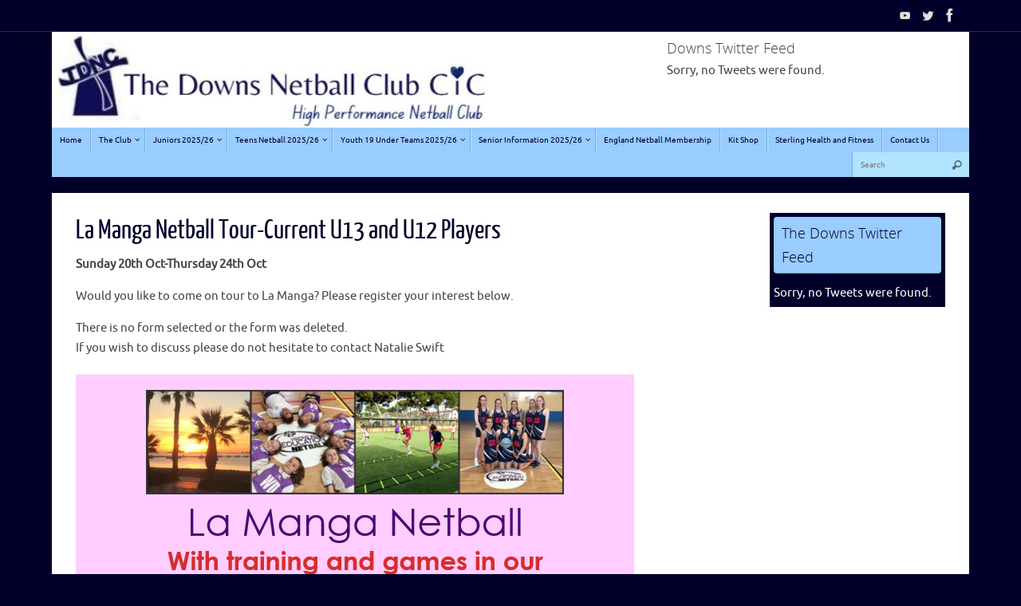

--- FILE ---
content_type: text/html; charset=UTF-8
request_url: https://downsnetballclub.co.uk/la-manga-netball-tour-u13-and-u12/
body_size: 11834
content:
<!DOCTYPE html>
<html lang="en-US">
<head>

<meta http-equiv="X-UA-Compatible" content="IE=edge,chrome=1" />
<meta name="viewport" content="width=device-width, user-scalable=yes, initial-scale=1.0, minimum-scale=1.0, maximum-scale=3.0">
<meta http-equiv="Content-Type" content="text/html; charset=UTF-8" />
<link rel="profile" href="http://gmpg.org/xfn/11" />
<link rel="pingback" href="https://downsnetballclub.co.uk/xmlrpc.php" />
<title>La Manga Netball Tour-Current U13 and U12 Players</title>
<meta name='robots' content='max-image-preview:large' />
	<style>img:is([sizes="auto" i], [sizes^="auto," i]) { contain-intrinsic-size: 3000px 1500px }</style>
	<link rel="alternate" type="application/rss+xml" title=" &raquo; Feed" href="https://downsnetballclub.co.uk/feed/" />
<link rel="alternate" type="application/rss+xml" title=" &raquo; Comments Feed" href="https://downsnetballclub.co.uk/comments/feed/" />
<script type="text/javascript">
/* <![CDATA[ */
window._wpemojiSettings = {"baseUrl":"https:\/\/s.w.org\/images\/core\/emoji\/15.1.0\/72x72\/","ext":".png","svgUrl":"https:\/\/s.w.org\/images\/core\/emoji\/15.1.0\/svg\/","svgExt":".svg","source":{"concatemoji":"https:\/\/downsnetballclub.co.uk\/wp-includes\/js\/wp-emoji-release.min.js?ver=6.8"}};
/*! This file is auto-generated */
!function(i,n){var o,s,e;function c(e){try{var t={supportTests:e,timestamp:(new Date).valueOf()};sessionStorage.setItem(o,JSON.stringify(t))}catch(e){}}function p(e,t,n){e.clearRect(0,0,e.canvas.width,e.canvas.height),e.fillText(t,0,0);var t=new Uint32Array(e.getImageData(0,0,e.canvas.width,e.canvas.height).data),r=(e.clearRect(0,0,e.canvas.width,e.canvas.height),e.fillText(n,0,0),new Uint32Array(e.getImageData(0,0,e.canvas.width,e.canvas.height).data));return t.every(function(e,t){return e===r[t]})}function u(e,t,n){switch(t){case"flag":return n(e,"\ud83c\udff3\ufe0f\u200d\u26a7\ufe0f","\ud83c\udff3\ufe0f\u200b\u26a7\ufe0f")?!1:!n(e,"\ud83c\uddfa\ud83c\uddf3","\ud83c\uddfa\u200b\ud83c\uddf3")&&!n(e,"\ud83c\udff4\udb40\udc67\udb40\udc62\udb40\udc65\udb40\udc6e\udb40\udc67\udb40\udc7f","\ud83c\udff4\u200b\udb40\udc67\u200b\udb40\udc62\u200b\udb40\udc65\u200b\udb40\udc6e\u200b\udb40\udc67\u200b\udb40\udc7f");case"emoji":return!n(e,"\ud83d\udc26\u200d\ud83d\udd25","\ud83d\udc26\u200b\ud83d\udd25")}return!1}function f(e,t,n){var r="undefined"!=typeof WorkerGlobalScope&&self instanceof WorkerGlobalScope?new OffscreenCanvas(300,150):i.createElement("canvas"),a=r.getContext("2d",{willReadFrequently:!0}),o=(a.textBaseline="top",a.font="600 32px Arial",{});return e.forEach(function(e){o[e]=t(a,e,n)}),o}function t(e){var t=i.createElement("script");t.src=e,t.defer=!0,i.head.appendChild(t)}"undefined"!=typeof Promise&&(o="wpEmojiSettingsSupports",s=["flag","emoji"],n.supports={everything:!0,everythingExceptFlag:!0},e=new Promise(function(e){i.addEventListener("DOMContentLoaded",e,{once:!0})}),new Promise(function(t){var n=function(){try{var e=JSON.parse(sessionStorage.getItem(o));if("object"==typeof e&&"number"==typeof e.timestamp&&(new Date).valueOf()<e.timestamp+604800&&"object"==typeof e.supportTests)return e.supportTests}catch(e){}return null}();if(!n){if("undefined"!=typeof Worker&&"undefined"!=typeof OffscreenCanvas&&"undefined"!=typeof URL&&URL.createObjectURL&&"undefined"!=typeof Blob)try{var e="postMessage("+f.toString()+"("+[JSON.stringify(s),u.toString(),p.toString()].join(",")+"));",r=new Blob([e],{type:"text/javascript"}),a=new Worker(URL.createObjectURL(r),{name:"wpTestEmojiSupports"});return void(a.onmessage=function(e){c(n=e.data),a.terminate(),t(n)})}catch(e){}c(n=f(s,u,p))}t(n)}).then(function(e){for(var t in e)n.supports[t]=e[t],n.supports.everything=n.supports.everything&&n.supports[t],"flag"!==t&&(n.supports.everythingExceptFlag=n.supports.everythingExceptFlag&&n.supports[t]);n.supports.everythingExceptFlag=n.supports.everythingExceptFlag&&!n.supports.flag,n.DOMReady=!1,n.readyCallback=function(){n.DOMReady=!0}}).then(function(){return e}).then(function(){var e;n.supports.everything||(n.readyCallback(),(e=n.source||{}).concatemoji?t(e.concatemoji):e.wpemoji&&e.twemoji&&(t(e.twemoji),t(e.wpemoji)))}))}((window,document),window._wpemojiSettings);
/* ]]> */
</script>
<style id='wp-emoji-styles-inline-css' type='text/css'>

	img.wp-smiley, img.emoji {
		display: inline !important;
		border: none !important;
		box-shadow: none !important;
		height: 1em !important;
		width: 1em !important;
		margin: 0 0.07em !important;
		vertical-align: -0.1em !important;
		background: none !important;
		padding: 0 !important;
	}
</style>
<link rel='stylesheet' id='wp-block-library-css' href='https://downsnetballclub.co.uk/wp-includes/css/dist/block-library/style.min.css?ver=6.8' type='text/css' media='all' />
<style id='classic-theme-styles-inline-css' type='text/css'>
/*! This file is auto-generated */
.wp-block-button__link{color:#fff;background-color:#32373c;border-radius:9999px;box-shadow:none;text-decoration:none;padding:calc(.667em + 2px) calc(1.333em + 2px);font-size:1.125em}.wp-block-file__button{background:#32373c;color:#fff;text-decoration:none}
</style>
<style id='global-styles-inline-css' type='text/css'>
:root{--wp--preset--aspect-ratio--square: 1;--wp--preset--aspect-ratio--4-3: 4/3;--wp--preset--aspect-ratio--3-4: 3/4;--wp--preset--aspect-ratio--3-2: 3/2;--wp--preset--aspect-ratio--2-3: 2/3;--wp--preset--aspect-ratio--16-9: 16/9;--wp--preset--aspect-ratio--9-16: 9/16;--wp--preset--color--black: #000000;--wp--preset--color--cyan-bluish-gray: #abb8c3;--wp--preset--color--white: #ffffff;--wp--preset--color--pale-pink: #f78da7;--wp--preset--color--vivid-red: #cf2e2e;--wp--preset--color--luminous-vivid-orange: #ff6900;--wp--preset--color--luminous-vivid-amber: #fcb900;--wp--preset--color--light-green-cyan: #7bdcb5;--wp--preset--color--vivid-green-cyan: #00d084;--wp--preset--color--pale-cyan-blue: #8ed1fc;--wp--preset--color--vivid-cyan-blue: #0693e3;--wp--preset--color--vivid-purple: #9b51e0;--wp--preset--gradient--vivid-cyan-blue-to-vivid-purple: linear-gradient(135deg,rgba(6,147,227,1) 0%,rgb(155,81,224) 100%);--wp--preset--gradient--light-green-cyan-to-vivid-green-cyan: linear-gradient(135deg,rgb(122,220,180) 0%,rgb(0,208,130) 100%);--wp--preset--gradient--luminous-vivid-amber-to-luminous-vivid-orange: linear-gradient(135deg,rgba(252,185,0,1) 0%,rgba(255,105,0,1) 100%);--wp--preset--gradient--luminous-vivid-orange-to-vivid-red: linear-gradient(135deg,rgba(255,105,0,1) 0%,rgb(207,46,46) 100%);--wp--preset--gradient--very-light-gray-to-cyan-bluish-gray: linear-gradient(135deg,rgb(238,238,238) 0%,rgb(169,184,195) 100%);--wp--preset--gradient--cool-to-warm-spectrum: linear-gradient(135deg,rgb(74,234,220) 0%,rgb(151,120,209) 20%,rgb(207,42,186) 40%,rgb(238,44,130) 60%,rgb(251,105,98) 80%,rgb(254,248,76) 100%);--wp--preset--gradient--blush-light-purple: linear-gradient(135deg,rgb(255,206,236) 0%,rgb(152,150,240) 100%);--wp--preset--gradient--blush-bordeaux: linear-gradient(135deg,rgb(254,205,165) 0%,rgb(254,45,45) 50%,rgb(107,0,62) 100%);--wp--preset--gradient--luminous-dusk: linear-gradient(135deg,rgb(255,203,112) 0%,rgb(199,81,192) 50%,rgb(65,88,208) 100%);--wp--preset--gradient--pale-ocean: linear-gradient(135deg,rgb(255,245,203) 0%,rgb(182,227,212) 50%,rgb(51,167,181) 100%);--wp--preset--gradient--electric-grass: linear-gradient(135deg,rgb(202,248,128) 0%,rgb(113,206,126) 100%);--wp--preset--gradient--midnight: linear-gradient(135deg,rgb(2,3,129) 0%,rgb(40,116,252) 100%);--wp--preset--font-size--small: 13px;--wp--preset--font-size--medium: 20px;--wp--preset--font-size--large: 36px;--wp--preset--font-size--x-large: 42px;--wp--preset--spacing--20: 0.44rem;--wp--preset--spacing--30: 0.67rem;--wp--preset--spacing--40: 1rem;--wp--preset--spacing--50: 1.5rem;--wp--preset--spacing--60: 2.25rem;--wp--preset--spacing--70: 3.38rem;--wp--preset--spacing--80: 5.06rem;--wp--preset--shadow--natural: 6px 6px 9px rgba(0, 0, 0, 0.2);--wp--preset--shadow--deep: 12px 12px 50px rgba(0, 0, 0, 0.4);--wp--preset--shadow--sharp: 6px 6px 0px rgba(0, 0, 0, 0.2);--wp--preset--shadow--outlined: 6px 6px 0px -3px rgba(255, 255, 255, 1), 6px 6px rgba(0, 0, 0, 1);--wp--preset--shadow--crisp: 6px 6px 0px rgba(0, 0, 0, 1);}:where(.is-layout-flex){gap: 0.5em;}:where(.is-layout-grid){gap: 0.5em;}body .is-layout-flex{display: flex;}.is-layout-flex{flex-wrap: wrap;align-items: center;}.is-layout-flex > :is(*, div){margin: 0;}body .is-layout-grid{display: grid;}.is-layout-grid > :is(*, div){margin: 0;}:where(.wp-block-columns.is-layout-flex){gap: 2em;}:where(.wp-block-columns.is-layout-grid){gap: 2em;}:where(.wp-block-post-template.is-layout-flex){gap: 1.25em;}:where(.wp-block-post-template.is-layout-grid){gap: 1.25em;}.has-black-color{color: var(--wp--preset--color--black) !important;}.has-cyan-bluish-gray-color{color: var(--wp--preset--color--cyan-bluish-gray) !important;}.has-white-color{color: var(--wp--preset--color--white) !important;}.has-pale-pink-color{color: var(--wp--preset--color--pale-pink) !important;}.has-vivid-red-color{color: var(--wp--preset--color--vivid-red) !important;}.has-luminous-vivid-orange-color{color: var(--wp--preset--color--luminous-vivid-orange) !important;}.has-luminous-vivid-amber-color{color: var(--wp--preset--color--luminous-vivid-amber) !important;}.has-light-green-cyan-color{color: var(--wp--preset--color--light-green-cyan) !important;}.has-vivid-green-cyan-color{color: var(--wp--preset--color--vivid-green-cyan) !important;}.has-pale-cyan-blue-color{color: var(--wp--preset--color--pale-cyan-blue) !important;}.has-vivid-cyan-blue-color{color: var(--wp--preset--color--vivid-cyan-blue) !important;}.has-vivid-purple-color{color: var(--wp--preset--color--vivid-purple) !important;}.has-black-background-color{background-color: var(--wp--preset--color--black) !important;}.has-cyan-bluish-gray-background-color{background-color: var(--wp--preset--color--cyan-bluish-gray) !important;}.has-white-background-color{background-color: var(--wp--preset--color--white) !important;}.has-pale-pink-background-color{background-color: var(--wp--preset--color--pale-pink) !important;}.has-vivid-red-background-color{background-color: var(--wp--preset--color--vivid-red) !important;}.has-luminous-vivid-orange-background-color{background-color: var(--wp--preset--color--luminous-vivid-orange) !important;}.has-luminous-vivid-amber-background-color{background-color: var(--wp--preset--color--luminous-vivid-amber) !important;}.has-light-green-cyan-background-color{background-color: var(--wp--preset--color--light-green-cyan) !important;}.has-vivid-green-cyan-background-color{background-color: var(--wp--preset--color--vivid-green-cyan) !important;}.has-pale-cyan-blue-background-color{background-color: var(--wp--preset--color--pale-cyan-blue) !important;}.has-vivid-cyan-blue-background-color{background-color: var(--wp--preset--color--vivid-cyan-blue) !important;}.has-vivid-purple-background-color{background-color: var(--wp--preset--color--vivid-purple) !important;}.has-black-border-color{border-color: var(--wp--preset--color--black) !important;}.has-cyan-bluish-gray-border-color{border-color: var(--wp--preset--color--cyan-bluish-gray) !important;}.has-white-border-color{border-color: var(--wp--preset--color--white) !important;}.has-pale-pink-border-color{border-color: var(--wp--preset--color--pale-pink) !important;}.has-vivid-red-border-color{border-color: var(--wp--preset--color--vivid-red) !important;}.has-luminous-vivid-orange-border-color{border-color: var(--wp--preset--color--luminous-vivid-orange) !important;}.has-luminous-vivid-amber-border-color{border-color: var(--wp--preset--color--luminous-vivid-amber) !important;}.has-light-green-cyan-border-color{border-color: var(--wp--preset--color--light-green-cyan) !important;}.has-vivid-green-cyan-border-color{border-color: var(--wp--preset--color--vivid-green-cyan) !important;}.has-pale-cyan-blue-border-color{border-color: var(--wp--preset--color--pale-cyan-blue) !important;}.has-vivid-cyan-blue-border-color{border-color: var(--wp--preset--color--vivid-cyan-blue) !important;}.has-vivid-purple-border-color{border-color: var(--wp--preset--color--vivid-purple) !important;}.has-vivid-cyan-blue-to-vivid-purple-gradient-background{background: var(--wp--preset--gradient--vivid-cyan-blue-to-vivid-purple) !important;}.has-light-green-cyan-to-vivid-green-cyan-gradient-background{background: var(--wp--preset--gradient--light-green-cyan-to-vivid-green-cyan) !important;}.has-luminous-vivid-amber-to-luminous-vivid-orange-gradient-background{background: var(--wp--preset--gradient--luminous-vivid-amber-to-luminous-vivid-orange) !important;}.has-luminous-vivid-orange-to-vivid-red-gradient-background{background: var(--wp--preset--gradient--luminous-vivid-orange-to-vivid-red) !important;}.has-very-light-gray-to-cyan-bluish-gray-gradient-background{background: var(--wp--preset--gradient--very-light-gray-to-cyan-bluish-gray) !important;}.has-cool-to-warm-spectrum-gradient-background{background: var(--wp--preset--gradient--cool-to-warm-spectrum) !important;}.has-blush-light-purple-gradient-background{background: var(--wp--preset--gradient--blush-light-purple) !important;}.has-blush-bordeaux-gradient-background{background: var(--wp--preset--gradient--blush-bordeaux) !important;}.has-luminous-dusk-gradient-background{background: var(--wp--preset--gradient--luminous-dusk) !important;}.has-pale-ocean-gradient-background{background: var(--wp--preset--gradient--pale-ocean) !important;}.has-electric-grass-gradient-background{background: var(--wp--preset--gradient--electric-grass) !important;}.has-midnight-gradient-background{background: var(--wp--preset--gradient--midnight) !important;}.has-small-font-size{font-size: var(--wp--preset--font-size--small) !important;}.has-medium-font-size{font-size: var(--wp--preset--font-size--medium) !important;}.has-large-font-size{font-size: var(--wp--preset--font-size--large) !important;}.has-x-large-font-size{font-size: var(--wp--preset--font-size--x-large) !important;}
:where(.wp-block-post-template.is-layout-flex){gap: 1.25em;}:where(.wp-block-post-template.is-layout-grid){gap: 1.25em;}
:where(.wp-block-columns.is-layout-flex){gap: 2em;}:where(.wp-block-columns.is-layout-grid){gap: 2em;}
:root :where(.wp-block-pullquote){font-size: 1.5em;line-height: 1.6;}
</style>
<link rel='stylesheet' id='wptg-styles-css' href='https://downsnetballclub.co.uk/wp-content/plugins/table-generator/css/style.css?ver=1.3.0' type='text/css' media='all' />
<link rel='stylesheet' id='ytp-style-css' href='https://downsnetballclub.co.uk/wp-content/plugins/yt-player/public/css/plyr-v3.7.8.css?ver=1.6.2' type='text/css' media='all' />
<link rel='stylesheet' id='tempera-fonts-css' href='https://downsnetballclub.co.uk/wp-content/themes/tempera/fonts/fontfaces.css?ver=1.8.0' type='text/css' media='all' />
<link rel='stylesheet' id='tempera-style-css' href='https://downsnetballclub.co.uk/wp-content/themes/tempera/style.css?ver=1.8.0' type='text/css' media='all' />
<style id='tempera-style-inline-css' type='text/css'>
#header, #main, #topbar-inner { max-width: 1150px; } #container.one-column { } #container.two-columns-right #secondary { width:220px; float:right; } #container.two-columns-right #content { width:calc(100% - 250px); float:left; } #container.two-columns-left #primary { width:220px; float:left; } #container.two-columns-left #content { width:calc(100% - 250px); float:right; } #container.three-columns-right .sidey { width:110px; float:left; } #container.three-columns-right #primary { margin-left:15px; margin-right:15px; } #container.three-columns-right #content { width: calc(100% - 250px); float:left;} #container.three-columns-left .sidey { width:110px; float:left; } #container.three-columns-left #secondary {margin-left:15px; margin-right:15px; } #container.three-columns-left #content { width: calc(100% - 250px); float:right; } #container.three-columns-sided .sidey { width:110px; float:left; } #container.three-columns-sided #secondary { float:right; } #container.three-columns-sided #content { width: calc(100% - 280px); float:right; margin: 0 140px 0 -1150px; } body { font-family: Ubuntu; } #content h1.entry-title a, #content h2.entry-title a, #content h1.entry-title , #content h2.entry-title { font-family: "Yanone Kaffeesatz Regular"; } .widget-title, .widget-title a { font-family: "Open Sans Light"; } .entry-content h1, .entry-content h2, .entry-content h3, .entry-content h4, .entry-content h5, .entry-content h6, #comments #reply-title, .nivo-caption h2, #front-text1 h2, #front-text2 h2, .column-header-image, .column-header-noimage { font-family: Calibri, Arian, sans-serif; } #site-title span a { font-family: "Yanone Kaffeesatz Regular"; }; } #access ul li a, #access ul li a span { font-family: "Droid Sans"; } body { color: #444444; background-color: #171717 } a { color: #666666; } a:hover,.entry-meta span a:hover, .comments-link a:hover { color: #00002b; } #header { ; } #site-title span a { color:#99CCFF; } #site-description { color:#00002b; } .socials a { background-color: #99CCFF; } .socials .socials-hover { background-color: #F7F7F7; } /* Main menu top level */ #access a, #nav-toggle span, li.menu-main-search .searchform input[type="search"] { color: #00002b; } li.menu-main-search .searchform input[type="search"] { background-color: #b1e4ff; border-left-color: #7baee1; } #access, #nav-toggle {background-color: #99CCFF; } #access > .menu > ul > li > a > span { border-color: #7baee1; -webkit-box-shadow: 1px 0 0 #b1e4ff; box-shadow: 1px 0 0 #b1e4ff; } /*.rtl #access > .menu > ul > li > a > span { -webkit-box-shadow: -1px 0 0 #b1e4ff; box-shadow: -1px 0 0 #b1e4ff; } */ #access a:hover {background-color: #a6d9ff; } #access ul li.current_page_item > a, #access ul li.current-menu-item > a, #access ul li.current_page_ancestor > a, #access ul li.current-menu-ancestor > a { background-color: #a6d9ff; } /* Main menu Submenus */ #access > .menu > ul > li > ul:before {border-bottom-color:#00002b;} #access ul ul ul li:first-child:before { border-right-color:#00002b;} #access ul ul li { background-color:#00002b; border-top-color:#0e0e39; border-bottom-color:#000020} #access ul ul li a{color:#99CCFF} #access ul ul li a:hover{background:#0e0e39} #access ul ul li.current_page_item > a, #access ul ul li.current-menu-item > a, #access ul ul li.current_page_ancestor > a, #access ul ul li.current-menu-ancestor > a { background-color:#0e0e39; } #topbar { background-color: #00002b;border-bottom-color:#282853; box-shadow:3px 0 3px #000003; } .topmenu ul li a, .topmenu .searchsubmit { color: #CCCCCC; } .topmenu ul li a:hover, .topmenu .searchform input[type="search"] { color: #EEEEEE; border-bottom-color: rgba( 153,204,255, 0.5); } #main { background-color: #FFFFFF; } #author-info, #entry-author-info, #content .page-title { border-color: #99CCFF; background: #F7F7F7; } #entry-author-info #author-avatar, #author-info #author-avatar { border-color: #EEEEEE; } .sidey .widget-container { color: #ffffff; background-color: #00002b; } .sidey .widget-title { color: #00002b; background-color: #99CCFF;border-color:#71a4d7;} .sidey .widget-container a {color:#666666;} .sidey .widget-container a:hover {color:#00002b;} .entry-content h1, .entry-content h2, .entry-content h3, .entry-content h4, .entry-content h5, .entry-content h6 { color: #00002b; } .sticky .entry-header {border-color:#99CCFF } .entry-title, .entry-title a { color: #00002b; } .entry-title a:hover { color: #000000; } #content span.entry-format { color: #00002b; background-color: #99CCFF; } #footer { color: #AAAAAA; ; } #footer2 { color: #AAAAAA; background-color: #F7F7F7; } #footer a { color: #666666; } #footer a:hover { ; } #footer2 a, .footermenu ul li:after { color: #666666; } #footer2 a:hover { ; } #footer .widget-container { color: #00002b; ; } #footer .widget-title { color: #00002b; background-color: #F7F7F7;border-color:#cfcfcf } a.continue-reading-link, #cryout_ajax_more_trigger { color:#00002b; background:#99CCFF; border-bottom-color:#99CCFF; } a.continue-reading-link:hover { border-bottom-color:#00002b; } a.continue-reading-link i.crycon-right-dir {color:#99CCFF} a.continue-reading-link:hover i.crycon-right-dir {color:#00002b} .page-link a, .page-link > span > em {border-color:#CCCCCC} .columnmore a {background:#99CCFF;color:#F7F7F7} .columnmore a:hover {background:#00002b;} .button, #respond .form-submit input#submit, input[type="submit"], input[type="reset"] { background-color: #99CCFF; } .button:hover, #respond .form-submit input#submit:hover { background-color: #00002b; } .entry-content tr th, .entry-content thead th { color: #00002b; } .entry-content table, .entry-content fieldset, .entry-content tr td, .entry-content tr th, .entry-content thead th { border-color: #CCCCCC; } .entry-content tr.even td { background-color: #F7F7F7 !important; } hr { border-color: #CCCCCC; } input[type="text"], input[type="password"], input[type="email"], textarea, select, input[type="color"],input[type="date"],input[type="datetime"],input[type="datetime-local"],input[type="month"],input[type="number"],input[type="range"], input[type="search"],input[type="tel"],input[type="time"],input[type="url"],input[type="week"] { background-color: #F7F7F7; border-color: #CCCCCC #EEEEEE #EEEEEE #CCCCCC; color: #444444; } input[type="submit"], input[type="reset"] { color: #FFFFFF; background-color: #99CCFF; } input[type="text"]:hover, input[type="password"]:hover, input[type="email"]:hover, textarea:hover, input[type="color"]:hover, input[type="date"]:hover, input[type="datetime"]:hover, input[type="datetime-local"]:hover, input[type="month"]:hover, input[type="number"]:hover, input[type="range"]:hover, input[type="search"]:hover, input[type="tel"]:hover, input[type="time"]:hover, input[type="url"]:hover, input[type="week"]:hover { background-color: rgba(247,247,247,0.4); } .entry-content pre { border-color: #CCCCCC; border-bottom-color:#99CCFF;} .entry-content code { background-color:#F7F7F7;} .entry-content blockquote { border-color: #EEEEEE; } abbr, acronym { border-color: #444444; } .comment-meta a { color: #444444; } #respond .form-allowed-tags { color: #999999; } .entry-meta .crycon-metas:before {color:#00002b;} .entry-meta span a, .comments-link a, .entry-meta {color:#666666;} .entry-meta span a:hover, .comments-link a:hover {} .nav-next a:hover {} .nav-previous a:hover { } .pagination { border-color:#ededed;} .pagination span, .pagination a { background:#F7F7F7; border-left-color:#dddddd; border-right-color:#ffffff; } .pagination a:hover { background: #ffffff; } #searchform input[type="text"] {color:#999999;} .caption-accented .wp-caption { background-color:rgba(153,204,255,0.8); color:#FFFFFF} .tempera-image-one .entry-content img[class*='align'], .tempera-image-one .entry-summary img[class*='align'], .tempera-image-two .entry-content img[class*='align'], .tempera-image-two .entry-summary img[class*='align'], .tempera-image-one .entry-content [class*='wp-block'][class*='align'] img, .tempera-image-one .entry-summary [class*='wp-block'][class*='align'] img, .tempera-image-two .entry-content [class*='wp-block'][class*='align'] img, .tempera-image-two .entry-summary [class*='wp-block'][class*='align'] img { border-color:#99CCFF;} html { font-size:15px; line-height:1.7; } .entry-content, .entry-summary, #frontpage blockquote { text-align:Left; } .entry-content, .entry-summary, .widget-area { ; } #content h1.entry-title, #content h2.entry-title { font-size:34px ;} .widget-title, .widget-title a { font-size:18px ;} h1 { font-size: 2.105em; } h2 { font-size: 1.835em; } h3 { font-size: 1.565em; } h4 { font-size: 1.295em; } h5 { font-size: 1.025em; } h6 { font-size: 0.755em; } #site-title { font-size:38px ;} #access ul li a, li.menu-main-search .searchform input[type="search"] { font-size:10px ;} #respond .form-allowed-tags { display:none;} .nocomments, .nocomments2 {display:none;} .comments-link span { display:none;} #header-container > div { margin:5px 0 0 0px;} .entry-content p, .entry-content ul, .entry-content ol, .entry-content dd, .entry-content pre, .entry-content hr, .commentlist p { margin-bottom: 1.0em; } footer.entry-meta { display: none; } header.entry-header > .entry-meta { display: none; } #toTop {background:#FFFFFF;margin-left:1300px;} #toTop:hover .crycon-back2top:before {color:#00002b;} #main {margin-top:20px; } #forbottom {margin-left: 30px; margin-right: 30px;} #header-widget-area { width: 33%; } #branding { height:120px; } @media (max-width: 1920px) {#branding, #bg_image { display: block; height:auto; max-width:100%; min-height:inherit !important; display: block; } } 
/* Tempera Custom CSS */
</style>
<link rel='stylesheet' id='nirvana-mobile-css' href='https://downsnetballclub.co.uk/wp-content/themes/tempera/styles/style-mobile.css?ver=1.8.0' type='text/css' media='all' />
<link rel='stylesheet' id='wp-members-css' href='https://downsnetballclub.co.uk/wp-content/plugins/wp-members/assets/css/forms/generic-no-float.min.css?ver=3.5.4' type='text/css' media='all' />
<link rel='stylesheet' id='wpdevelop-bts-css' href='https://downsnetballclub.co.uk/wp-content/plugins/booking/assets/libs/bootstrap-css/css/bootstrap.css?ver=10.10.2' type='text/css' media='all' />
<link rel='stylesheet' id='wpdevelop-bts-theme-css' href='https://downsnetballclub.co.uk/wp-content/plugins/booking/assets/libs/bootstrap-css/css/bootstrap-theme.css?ver=10.10.2' type='text/css' media='all' />
<link rel='stylesheet' id='wpbc-tippy-popover-css' href='https://downsnetballclub.co.uk/wp-content/plugins/booking/assets/libs/tippy.js/themes/wpbc-tippy-popover.css?ver=10.10.2' type='text/css' media='all' />
<link rel='stylesheet' id='wpbc-tippy-times-css' href='https://downsnetballclub.co.uk/wp-content/plugins/booking/assets/libs/tippy.js/themes/wpbc-tippy-times.css?ver=10.10.2' type='text/css' media='all' />
<link rel='stylesheet' id='wpbc-material-design-icons-css' href='https://downsnetballclub.co.uk/wp-content/plugins/booking/assets/libs/material-design-icons/material-design-icons.css?ver=10.10.2' type='text/css' media='all' />
<link rel='stylesheet' id='wpbc-ui-both-css' href='https://downsnetballclub.co.uk/wp-content/plugins/booking/css/wpbc_ui_both.css?ver=10.10.2' type='text/css' media='all' />
<link rel='stylesheet' id='wpbc-time_picker-css' href='https://downsnetballclub.co.uk/wp-content/plugins/booking/css/wpbc_time-selector.css?ver=10.10.2' type='text/css' media='all' />
<link rel='stylesheet' id='wpbc-time_picker-skin-css' href='https://downsnetballclub.co.uk/wp-content/plugins/booking/css/time_picker_skins/grey.css?ver=10.10.2' type='text/css' media='all' />
<link rel='stylesheet' id='wpbc-client-pages-css' href='https://downsnetballclub.co.uk/wp-content/plugins/booking/css/client.css?ver=10.10.2' type='text/css' media='all' />
<link rel='stylesheet' id='wpbc-all-client-css' href='https://downsnetballclub.co.uk/wp-content/plugins/booking/_dist/all/_out/wpbc_all_client.css?ver=10.10.2' type='text/css' media='all' />
<link rel='stylesheet' id='wpbc-calendar-css' href='https://downsnetballclub.co.uk/wp-content/plugins/booking/css/calendar.css?ver=10.10.2' type='text/css' media='all' />
<link rel='stylesheet' id='wpbc-calendar-skin-css' href='https://downsnetballclub.co.uk/wp-content/plugins/booking/css/skins/traditional-light.css?ver=10.10.2' type='text/css' media='all' />
<link rel='stylesheet' id='wpbc-flex-timeline-css' href='https://downsnetballclub.co.uk/wp-content/plugins/booking/core/timeline/v2/_out/timeline_v2.1.css?ver=10.10.2' type='text/css' media='all' />
<script type="text/javascript" src="https://downsnetballclub.co.uk/wp-content/plugins/wp-secure-referer-dereferer-service/scripts/url-replace-a.js?ver=6.8" id="secure_referer-secure_referer-js"></script>
<script type="text/javascript" src="https://downsnetballclub.co.uk/wp-content/plugins/yt-player/public/js/plyr-v3.7.8.js?ver=6.8" id="ytp-js-js"></script>
<script type="text/javascript" src="https://downsnetballclub.co.uk/wp-includes/js/jquery/jquery.min.js?ver=3.7.1" id="jquery-core-js"></script>
<script type="text/javascript" src="https://downsnetballclub.co.uk/wp-includes/js/jquery/jquery-migrate.min.js?ver=3.4.1" id="jquery-migrate-js"></script>
<link rel="https://api.w.org/" href="https://downsnetballclub.co.uk/wp-json/" /><link rel="alternate" title="JSON" type="application/json" href="https://downsnetballclub.co.uk/wp-json/wp/v2/pages/1772" /><link rel="EditURI" type="application/rsd+xml" title="RSD" href="https://downsnetballclub.co.uk/xmlrpc.php?rsd" />
<meta name="generator" content="WordPress 6.8" />
<link rel="canonical" href="https://downsnetballclub.co.uk/la-manga-netball-tour-u13-and-u12/" />
<link rel='shortlink' href='https://downsnetballclub.co.uk/?p=1772' />
<link rel="alternate" title="oEmbed (JSON)" type="application/json+oembed" href="https://downsnetballclub.co.uk/wp-json/oembed/1.0/embed?url=https%3A%2F%2Fdownsnetballclub.co.uk%2Fla-manga-netball-tour-u13-and-u12%2F" />
<link rel="alternate" title="oEmbed (XML)" type="text/xml+oembed" href="https://downsnetballclub.co.uk/wp-json/oembed/1.0/embed?url=https%3A%2F%2Fdownsnetballclub.co.uk%2Fla-manga-netball-tour-u13-and-u12%2F&#038;format=xml" />
<style type="text/css" id="custom-background-css">
body.custom-background { background-color: #00002b; }
</style>
	<link rel="icon" href="https://downsnetballclub.co.uk/wp-content/uploads/2014/10/cropped-newbanner1.jpg" sizes="32x32" />
<link rel="icon" href="https://downsnetballclub.co.uk/wp-content/uploads/2014/10/cropped-newbanner1.jpg" sizes="192x192" />
<link rel="apple-touch-icon" href="https://downsnetballclub.co.uk/wp-content/uploads/2014/10/cropped-newbanner1.jpg" />
<meta name="msapplication-TileImage" content="https://downsnetballclub.co.uk/wp-content/uploads/2014/10/cropped-newbanner1.jpg" />
	<!--[if lt IE 9]>
	<script>
	document.createElement('header');
	document.createElement('nav');
	document.createElement('section');
	document.createElement('article');
	document.createElement('aside');
	document.createElement('footer');
	</script>
	<![endif]-->
	</head>
<body class="wp-singular page-template-default page page-id-1772 custom-background wp-theme-tempera tempera-image-one caption-dark tempera-comment-placeholders tempera-menu-left">

	<a class="skip-link screen-reader-text" href="#main" title="Skip to content"> Skip to content </a>
	
<div id="wrapper" class="hfeed">
<div id="topbar" ><div id="topbar-inner"> <div class="socials" id="sheader">
			<a  target="_blank"  href="#"
			class="socialicons social-YouTube" title="YouTube">
				<img alt="YouTube" src="https://downsnetballclub.co.uk/wp-content/themes/tempera/images/socials/YouTube.png" />
			</a>
			<a  target="_blank"  href="#"
			class="socialicons social-Twitter" title="Twitter">
				<img alt="Twitter" src="https://downsnetballclub.co.uk/wp-content/themes/tempera/images/socials/Twitter.png" />
			</a>
			<a  target="_blank"  href="#"
			class="socialicons social-Facebook" title="Facebook">
				<img alt="Facebook" src="https://downsnetballclub.co.uk/wp-content/themes/tempera/images/socials/Facebook.png" />
			</a></div> </div></div>

<div id="header-full">
	<header id="header">
		<div id="masthead">
			<div id="branding" role="banner" >
				<img id="bg_image" alt="" title="" src="https://downsnetballclub.co.uk/wp-content/uploads/2024/06/cropped-cropped-newbanner6-1.jpg"  />	<div id="header-container">
	<div><div id="site-title"><span> <a href="https://downsnetballclub.co.uk/" title="" rel="home"></a> </span></div><div id="site-description" ></div></div></div>						<div id="header-widget-area">
			<ul class="yoyo">
				<li id="kebo_twitter_feed_widget-4" class="widget-container kebo_twitter_feed_widget"><h3 class="widget-title">Downs Twitter Feed</h3>

<ul class="kebo-tweets list light">
        
        
        
                
            <p>Sorry, no Tweets were found.</p>
            
                
                
    
</ul>

</li>			</ul>
		</div>
					<div style="clear:both;"></div>
			</div><!-- #branding -->
			<button id="nav-toggle"><span>&nbsp;</span></button>
			<nav id="access" class="jssafe" role="navigation">
					<div class="skip-link screen-reader-text"><a href="#content" title="Skip to content">
		Skip to content	</a></div>
	<div class="menu"><ul id="prime_nav" class="menu"><li id="menu-item-1159" class="menu-item menu-item-type-custom menu-item-object-custom menu-item-1159"><a href="http://www.downsnetballclub.co.uk/"><span>Home</span></a></li>
<li id="menu-item-601" class="menu-item menu-item-type-post_type menu-item-object-page menu-item-has-children menu-item-601"><a href="https://downsnetballclub.co.uk/the-club/"><span>The Club</span></a>
<ul class="sub-menu">
	<li id="menu-item-105" class="menu-item menu-item-type-post_type menu-item-object-page menu-item-has-children menu-item-105"><a href="https://downsnetballclub.co.uk/about-us/"><span>About</span></a>
	<ul class="sub-menu">
		<li id="menu-item-3441" class="menu-item menu-item-type-post_type menu-item-object-page menu-item-3441"><a href="https://downsnetballclub.co.uk/code-of-conduct/"><span>Code of Conduct</span></a></li>
	</ul>
</li>
	<li id="menu-item-3296" class="menu-item menu-item-type-post_type menu-item-object-page menu-item-3296"><a href="https://downsnetballclub.co.uk/new-cic-club-structure/"><span>New CIC Club Structure</span></a></li>
	<li id="menu-item-3295" class="menu-item menu-item-type-post_type menu-item-object-page menu-item-3295"><a href="https://downsnetballclub.co.uk/player-competition-pathway/"><span>Player Competition Pathway</span></a></li>
	<li id="menu-item-2203" class="menu-item menu-item-type-post_type menu-item-object-page menu-item-2203"><a href="https://downsnetballclub.co.uk/coaches/"><span>Coaches</span></a></li>
	<li id="menu-item-2454" class="menu-item menu-item-type-post_type menu-item-object-page menu-item-2454"><a href="https://downsnetballclub.co.uk/jobs/"><span>Jobs</span></a></li>
	<li id="menu-item-108" class="menu-item menu-item-type-post_type menu-item-object-page menu-item-108"><a href="https://downsnetballclub.co.uk/hall-of-fame/"><span>Hall of fame</span></a></li>
	<li id="menu-item-2916" class="menu-item menu-item-type-post_type menu-item-object-page menu-item-2916"><a href="https://downsnetballclub.co.uk/accident-report-form/"><span>Accident Report Form</span></a></li>
	<li id="menu-item-2123" class="menu-item menu-item-type-post_type menu-item-object-page menu-item-has-children menu-item-2123"><a href="https://downsnetballclub.co.uk/club-safeguarding-information/"><span>Club Safeguarding Information</span></a>
	<ul class="sub-menu">
		<li id="menu-item-2927" class="menu-item menu-item-type-post_type menu-item-object-page menu-item-2927"><a href="https://downsnetballclub.co.uk/age-banding-form/"><span>Age Banding Form</span></a></li>
		<li id="menu-item-2921" class="menu-item menu-item-type-post_type menu-item-object-page menu-item-2921"><a href="https://downsnetballclub.co.uk/risk-assessment/"><span>Risk Assessment</span></a></li>
	</ul>
</li>
</ul>
</li>
<li id="menu-item-1157" class="menu-item menu-item-type-post_type menu-item-object-page menu-item-has-children menu-item-1157"><a href="https://downsnetballclub.co.uk/juniors/"><span>Juniors 2025/26</span></a>
<ul class="sub-menu">
	<li id="menu-item-3692" class="menu-item menu-item-type-post_type menu-item-object-page menu-item-3692"><a href="https://downsnetballclub.co.uk/junior-club-registration-2025-26/"><span>Junior Club Registration &amp; New Starter Form 2025/26</span></a></li>
	<li id="menu-item-3110" class="menu-item menu-item-type-post_type menu-item-object-page menu-item-3110"><a href="https://downsnetballclub.co.uk/junior-training-2024-2025/"><span>Junior Training 2025-2026</span></a></li>
	<li id="menu-item-3796" class="menu-item menu-item-type-post_type menu-item-object-page menu-item-has-children menu-item-3796"><a href="https://downsnetballclub.co.uk/junior-match-fixtures/"><span>Junior match fixtures</span></a>
	<ul class="sub-menu">
		<li id="menu-item-3791" class="menu-item menu-item-type-post_type menu-item-object-page menu-item-3791"><a href="https://downsnetballclub.co.uk/u11-fixtures/"><span>U11 Fixtures</span></a></li>
		<li id="menu-item-3806" class="menu-item menu-item-type-post_type menu-item-object-page menu-item-3806"><a href="https://downsnetballclub.co.uk/u11-fixtures-2/"><span>U12 Fixtures</span></a></li>
		<li id="menu-item-3829" class="menu-item menu-item-type-post_type menu-item-object-page menu-item-3829"><a href="https://downsnetballclub.co.uk/u11-fixtures-2-2/"><span>U13 Fixtures</span></a></li>
		<li id="menu-item-3828" class="menu-item menu-item-type-post_type menu-item-object-page menu-item-3828"><a href="https://downsnetballclub.co.uk/u11-fixtures-2-2-2/"><span>U14 Fixtures</span></a></li>
	</ul>
</li>
</ul>
</li>
<li id="menu-item-3661" class="menu-item menu-item-type-post_type menu-item-object-page menu-item-has-children menu-item-3661"><a href="https://downsnetballclub.co.uk/youth-teams-3/"><span>Teens Netball 2025/26</span></a>
<ul class="sub-menu">
	<li id="menu-item-3641" class="menu-item menu-item-type-post_type menu-item-object-page menu-item-3641"><a href="https://downsnetballclub.co.uk/u16-regional-league-try-outs/"><span>U16 Regional League Trials 2025</span></a></li>
	<li id="menu-item-3660" class="menu-item menu-item-type-post_type menu-item-object-page menu-item-3660"><a href="https://downsnetballclub.co.uk/youth-teams-2-2/"><span>Teens Training times 2025/26</span></a></li>
	<li id="menu-item-3827" class="menu-item menu-item-type-post_type menu-item-object-page menu-item-3827"><a href="https://downsnetballclub.co.uk/u11-fixtures-2-2-2-2/"><span>U15 Fixtures</span></a></li>
	<li id="menu-item-3826" class="menu-item menu-item-type-post_type menu-item-object-page menu-item-3826"><a href="https://downsnetballclub.co.uk/u11-fixtures-2-2-2-2-2/"><span>U16 Fixtures</span></a></li>
</ul>
</li>
<li id="menu-item-3372" class="menu-item menu-item-type-post_type menu-item-object-page menu-item-has-children menu-item-3372"><a href="https://downsnetballclub.co.uk/youth-teams/"><span>Youth 19 Under Teams 2025/26</span></a>
<ul class="sub-menu">
	<li id="menu-item-3682" class="menu-item menu-item-type-post_type menu-item-object-page menu-item-3682"><a href="https://downsnetballclub.co.uk/u19-trials-2025/"><span>19 Under Trials for 2025/26 Season</span></a></li>
	<li id="menu-item-3748" class="menu-item menu-item-type-post_type menu-item-object-page menu-item-3748"><a href="https://downsnetballclub.co.uk/senior-registration-2/"><span>Youth Club Registration 2025/26</span></a></li>
	<li id="menu-item-3424" class="menu-item menu-item-type-post_type menu-item-object-page menu-item-3424"><a href="https://downsnetballclub.co.uk/youth-teams-2/"><span>Youth Training times 2025/26</span></a></li>
	<li id="menu-item-3825" class="menu-item menu-item-type-post_type menu-item-object-page menu-item-3825"><a href="https://downsnetballclub.co.uk/u11-fixtures-2-2-2-2-2-2/"><span>U18 Fixtures</span></a></li>
</ul>
</li>
<li id="menu-item-3430" class="menu-item menu-item-type-post_type menu-item-object-page menu-item-has-children menu-item-3430"><a href="https://downsnetballclub.co.uk/fixtures-and-results/"><span>Senior Information 2025/26</span></a>
<ul class="sub-menu">
	<li id="menu-item-3681" class="menu-item menu-item-type-post_type menu-item-object-page menu-item-3681"><a href="https://downsnetballclub.co.uk/senior-trials-for-2025-26-season/"><span>Senior Try Outs for 2025/26 Season</span></a></li>
	<li id="menu-item-3743" class="menu-item menu-item-type-post_type menu-item-object-page menu-item-3743"><a href="https://downsnetballclub.co.uk/senior-registration/"><span>Senior Club Registration 2025/26</span></a></li>
	<li id="menu-item-1021" class="menu-item menu-item-type-post_type menu-item-object-page menu-item-1021"><a href="https://downsnetballclub.co.uk/senior-training/"><span>Senior Training 2025/26</span></a></li>
	<li id="menu-item-120" class="menu-item menu-item-type-post_type menu-item-object-page menu-item-120"><a href="https://downsnetballclub.co.uk/premier-league/"><span>Premier League-2024/25</span></a></li>
</ul>
</li>
<li id="menu-item-2858" class="menu-item menu-item-type-post_type menu-item-object-page menu-item-2858"><a href="https://downsnetballclub.co.uk/england-netball-membership/"><span>England Netball Membership</span></a></li>
<li id="menu-item-1633" class="menu-item menu-item-type-post_type menu-item-object-page menu-item-1633"><a href="https://downsnetballclub.co.uk/kitshop/"><span>Kit Shop</span></a></li>
<li id="menu-item-3247" class="menu-item menu-item-type-post_type menu-item-object-page menu-item-3247"><a href="https://downsnetballclub.co.uk/sterling-health-and-fitness/"><span>Sterling Health and Fitness</span></a></li>
<li id="menu-item-1719" class="menu-item menu-item-type-post_type menu-item-object-page menu-item-1719"><a href="https://downsnetballclub.co.uk/contact-us/"><span>Contact Us</span></a></li>
<li class='menu-main-search'> 
<form role="search" method="get" class="searchform" action="https://downsnetballclub.co.uk/">
	<label>
		<span class="screen-reader-text">Search for:</span>
		<input type="search" class="s" placeholder="Search" value="" name="s" />
	</label>
	<button type="submit" class="searchsubmit"><span class="screen-reader-text">Search</span><i class="crycon-search"></i></button>
</form>
 </li></ul></div>			</nav><!-- #access -->
		</div><!-- #masthead -->
	</header><!-- #header -->
</div><!-- #header-full -->

<div style="clear:both;height:0;"> </div>

<div id="main" class="main">
		<div id="toTop"><i class="crycon-back2top"></i> </div>	<div  id="forbottom" >
		
		<div style="clear:both;"> </div>

				<section id="container" class="two-columns-right">

			<div id="content" role="main">
			
				
			<div id="post-1772" class="post-1772 page type-page status-publish hentry">
									<h1 class="entry-title">La Manga Netball Tour-Current U13 and U12 Players</h1>
				
				<div class="entry-content">
					<p><strong>Sunday 20th Oct-Thursday 24th Oct</strong></p>
<p>Would you like to come on tour to La Manga? Please register your interest below.</p>
<div class="fm-message fm-notice-error">There is no form selected or the form was deleted.</div>
<p>If you wish to discuss please do not hesitate to contact Natalie Swift</p>
<p><img fetchpriority="high" decoding="async" class="alignleft size-full wp-image-1773" src="http://www.downsnetballclub.co.uk/wp-content/uploads/2019/03/La_Manga2.png" alt="La_Manga" width="700" height="570" srcset="https://downsnetballclub.co.uk/wp-content/uploads/2019/03/La_Manga2.png 700w, https://downsnetballclub.co.uk/wp-content/uploads/2019/03/La_Manga2-300x244.png 300w, https://downsnetballclub.co.uk/wp-content/uploads/2019/03/La_Manga2-150x122.png 150w" sizes="(max-width: 700px) 100vw, 700px" /></p>
<p>&nbsp;</p>
<p>&nbsp;</p>
<p>&nbsp;</p>
<p>&nbsp;</p>
<p>&nbsp;</p>
<p>&nbsp;</p>
					<div style="clear:both;"></div>
														</div><!-- .entry-content -->
			</div><!-- #post-## -->

	 <div id="comments" class="hideme"> 	<p class="nocomments">Comments are closed.</p>
	</div><!-- #comments -->

						</div><!-- #content -->
					<div id="secondary" class="widget-area sidey" role="complementary">
		
			<ul class="xoxo">
								<li id="kebo_twitter_feed_widget-2" class="widget-container kebo_twitter_feed_widget"><h3 class="widget-title">The Downs Twitter Feed</h3>

<ul class="kebo-tweets list light">
        
        
        
                
            <p>Sorry, no Tweets were found.</p>
            
                
                
    
</ul>

</li>			</ul>

			
		</div>
		</section><!-- #container -->


	<div style="clear:both;"></div>
	</div> <!-- #forbottom -->


	<footer id="footer" role="contentinfo">
		<div id="colophon">
		
			

			<div id="footer-widget-area"  role="complementary"  class="footertwo" >

				<div id="first" class="widget-area">
					<ul class="xoxo">
						<li id="block-9" class="widget-container widget_block">
<div class="wp-block-group"><div class="wp-block-group__inner-container is-layout-constrained wp-block-group-is-layout-constrained"></div></div>
</li>					</ul>
				</div><!-- #first .widget-area -->

				<div id="second" class="widget-area">
					<ul class="xoxo">
						<li id="block-5" class="widget-container widget_block widget_text">
<p></p>
</li>					</ul>
				</div><!-- #second .widget-area -->


			</div><!-- #footer-widget-area -->
			
		</div><!-- #colophon -->

		<div id="footer2">
		
			<div id="site-copyright">The Downs Netball Club is affiliated to England Netball Affiliation No.3106</div>	<span style="display:block;float:right;text-align:right;padding:0 20px 5px;font-size:.9em;">
	Powered by <a target="_blank" href="http://www.cryoutcreations.eu" title="Tempera Theme by Cryout Creations">Tempera</a> &amp; <a target="_blank" href="http://wordpress.org/"
			title="Semantic Personal Publishing Platform">  WordPress.		</a>
	</span><!-- #site-info -->
				
		</div><!-- #footer2 -->

	</footer><!-- #footer -->

	</div><!-- #main -->
</div><!-- #wrapper -->


<script type="speculationrules">
{"prefetch":[{"source":"document","where":{"and":[{"href_matches":"\/*"},{"not":{"href_matches":["\/wp-*.php","\/wp-admin\/*","\/wp-content\/uploads\/*","\/wp-content\/*","\/wp-content\/plugins\/*","\/wp-content\/themes\/tempera\/*","\/*\\?(.+)"]}},{"not":{"selector_matches":"a[rel~=\"nofollow\"]"}},{"not":{"selector_matches":".no-prefetch, .no-prefetch a"}}]},"eagerness":"conservative"}]}
</script>
<script type="text/javascript"><!--
		protected_links = "";

		auto_anonyminize();
		//--></script>        <style>
            :root {
                --plyr-color-main: #00affa            }
        </style>
        <link rel='stylesheet' id='kebo-twitter-plugin-css' href='https://downsnetballclub.co.uk/wp-content/plugins/kebo-twitter-feed/css/plugin.css?ver=1.5.12' type='text/css' media='all' />
<script type="text/javascript" id="tempera-frontend-js-extra">
/* <![CDATA[ */
var tempera_settings = {"mobile":"1","fitvids":"1","contentwidth":"930"};
/* ]]> */
</script>
<script type="text/javascript" src="https://downsnetballclub.co.uk/wp-content/themes/tempera/js/frontend.js?ver=1.8.0" id="tempera-frontend-js"></script>
<script type="text/javascript" src="https://downsnetballclub.co.uk/wp-includes/js/underscore.min.js?ver=1.13.7" id="underscore-js"></script>
<script type="text/javascript" id="wp-util-js-extra">
/* <![CDATA[ */
var _wpUtilSettings = {"ajax":{"url":"\/wp-admin\/admin-ajax.php"}};
/* ]]> */
</script>
<script type="text/javascript" src="https://downsnetballclub.co.uk/wp-includes/js/wp-util.min.js?ver=6.8" id="wp-util-js"></script>
<script type="text/javascript" id="wpbc_all-js-before">
/* <![CDATA[ */
var wpbc_url_ajax ="https:\/\/downsnetballclub.co.uk\/wp-admin\/admin-ajax.php";
/* ]]> */
</script>
<script type="text/javascript" src="https://downsnetballclub.co.uk/wp-content/plugins/booking/_dist/all/_out/wpbc_all.js?ver=10.10.2" id="wpbc_all-js"></script>
<script type="text/javascript" id="wpbc_all-js-after">
/* <![CDATA[ */
 function wpbc_init__head(){ _wpbc.set_other_param( 'locale_active', 'en_US' ); _wpbc.set_other_param( 'time_gmt_arr', [2026,01,20,12,20]  ); _wpbc.set_other_param( 'time_local_arr', [2026,01,20,12,20]  ); _wpbc.set_other_param( 'today_arr', [2026,01,20,12,20]  ); _wpbc.set_other_param( 'url_plugin', 'https://downsnetballclub.co.uk/wp-content/plugins/booking' ); _wpbc.set_other_param( 'this_page_booking_hash', ''  ); _wpbc.set_other_param( 'calendars__on_this_page', [] ); _wpbc.set_other_param( 'calendars__first_day', '1' ); _wpbc.set_other_param( 'calendars__max_monthes_in_calendar', '6m' ); _wpbc.set_other_param( 'availability__unavailable_from_today', '0' ); _wpbc.set_other_param( 'availability__week_days_unavailable', [1,5,999] ); _wpbc.set_other_param( 'calendars__days_select_mode', 'single' ); _wpbc.set_other_param( 'calendars__fixed__days_num', 0 ); _wpbc.set_other_param( 'calendars__fixed__week_days__start',   [] ); _wpbc.set_other_param( 'calendars__dynamic__days_min', 0 ); _wpbc.set_other_param( 'calendars__dynamic__days_max', 0 ); _wpbc.set_other_param( 'calendars__dynamic__days_specific',    [] ); _wpbc.set_other_param( 'calendars__dynamic__week_days__start', [] ); _wpbc.set_other_param( 'calendars__days_selection__middle_days_opacity', '0.75' ); _wpbc.set_other_param( 'is_enabled_booking_recurrent_time',  true ); _wpbc.set_other_param( 'is_allow_several_months_on_mobile',  false ); _wpbc.set_other_param( 'is_enabled_change_over',  false ); _wpbc.set_other_param( 'update', '10.10.2' ); _wpbc.set_other_param( 'version', 'free' ); _wpbc.set_message( 'message_dates_times_unavailable', "These dates and times in this calendar are already booked or unavailable." ); _wpbc.set_message( 'message_choose_alternative_dates', "Please choose alternative date(s), times, or adjust the number of slots booked." ); _wpbc.set_message( 'message_cannot_save_in_one_resource', "It is not possible to store this sequence of the dates into the one same resource." ); _wpbc.set_message( 'message_check_required', "This field is required" ); _wpbc.set_message( 'message_check_required_for_check_box', "This checkbox must be checked" ); _wpbc.set_message( 'message_check_required_for_radio_box', "At least one option must be selected" ); _wpbc.set_message( 'message_check_email', "Incorrect email address" ); _wpbc.set_message( 'message_check_same_email', "Your emails do not match" ); _wpbc.set_message( 'message_check_no_selected_dates', "Please, select booking date(s) at Calendar." ); _wpbc.set_message( 'message_processing', "Processing" ); _wpbc.set_message( 'message_deleting', "Deleting" ); _wpbc.set_message( 'message_updating', "Updating" ); _wpbc.set_message( 'message_saving', "Saving" ); _wpbc.set_message( 'message_error_check_in_out_time', "Error! Please reset your check-in\/check-out dates above." ); _wpbc.set_message( 'message_error_start_time', "Start Time is invalid. The date or time may be booked, or already in the past! Please choose another date or time." ); _wpbc.set_message( 'message_error_end_time', "End Time is invalid. The date or time may be booked, or already in the past. The End Time may also be earlier that the start time, if only 1 day was selected! Please choose another date or time." ); _wpbc.set_message( 'message_error_range_time', "The time(s) may be booked, or already in the past!" ); _wpbc.set_message( 'message_error_duration_time', "The time(s) may be booked, or already in the past!" ); console.log( '== WPBC VARS 10.10.2 [free] LOADED ==' ); } ( function() { if ( document.readyState === 'loading' ){ document.addEventListener( 'DOMContentLoaded', wpbc_init__head ); } else { wpbc_init__head(); } }() );
/* ]]> */
</script>
<script type="text/javascript" src="https://downsnetballclub.co.uk/wp-content/plugins/booking/assets/libs/popper/popper.js?ver=10.10.2" id="wpbc-popper-js"></script>
<script type="text/javascript" src="https://downsnetballclub.co.uk/wp-content/plugins/booking/assets/libs/tippy.js/dist/tippy-bundle.umd.js?ver=10.10.2" id="wpbc-tipcy-js"></script>
<script type="text/javascript" src="https://downsnetballclub.co.uk/wp-content/plugins/booking/js/datepick/jquery.datepick.wpbc.9.0.js?ver=10.10.2" id="wpbc-datepick-js"></script>
<script type="text/javascript" src="https://downsnetballclub.co.uk/wp-content/plugins/booking/js/client.js?ver=10.10.2" id="wpbc-main-client-js"></script>
<script type="text/javascript" src="https://downsnetballclub.co.uk/wp-content/plugins/booking/includes/_capacity/_out/create_booking.js?ver=10.10.2" id="wpbc_capacity-js"></script>
<script type="text/javascript" src="https://downsnetballclub.co.uk/wp-content/plugins/booking/js/wpbc_times.js?ver=10.10.2" id="wpbc-times-js"></script>
<script type="text/javascript" src="https://downsnetballclub.co.uk/wp-content/plugins/booking/js/wpbc_time-selector.js?ver=10.10.2" id="wpbc-time-selector-js"></script>
<script type="text/javascript" src="https://downsnetballclub.co.uk/wp-content/plugins/booking/core/timeline/v2/_out/timeline_v2.js?ver=10.10.2" id="wpbc-timeline-flex-js"></script>
	<script type="text/javascript">
	var cryout_global_content_width = 930;
	var cryout_toTop_offset = 1150;
			</script>     <script type="text/javascript">
        
        //<![CDATA[
        jQuery(document).ready(function() {
            
            jQuery( '.ktweet .kfooter a:not(.ktogglemedia)' ).click(function(e) {

                // Prevent Click from Reloading page
                e.preventDefault();

                var khref = jQuery(this).attr('href');
                window.open( khref, 'twitter', 'width=600, height=400, top=0, left=0');

            });
            
        });
        //]]>
        
    </script>
    
</body>
</html>


--- FILE ---
content_type: text/css
request_url: https://downsnetballclub.co.uk/wp-content/themes/tempera/styles/style-mobile.css?ver=1.8.0
body_size: 1866
content:
	/* =Responsive Structure
	----------------------------------------------- */

@media (max-width: 1920px) {

	body.temobile {
		-webkit-text-size-adjust: 100%; /* Iphone browser fix*/
	}

	body.temobile #forbottom {
		min-height: 0;
	}

	/* Column text and Readmore button visible on mobile devices */
	body.temobile .column-image {
		overflow: visible;
	}

	body.temobile .column-image-inside {
		display: none;
	}

	body.temobile .column-text {
		position: relative;
		top: 0;
		left: 0;
		display: table;
		width: 100%;
		margin: 0 auto;
		padding: 10px 0;
		color: inherit;
		-webkit-transform: none;
		transform: none;
		-webkit-transition: none;
		transition: none;
	}

	body.temobile .columnmore {
		position: relative;
		bottom: 0;
	}

	body.temobile .column-image:hover .columnmore {
		bottom: 0;
	}

}

@media (max-width: 800px) {

	body {
		-webkit-text-size-adjust: 100%;
	} /* Iphone browser fix*/

	/* Column text and Readmore button visible on mobile devices */
	.column-image {
		overflow: visible;
	}

	.column-image-inside {
		display: none;
	}

	.column-text {
		position: static;
		display: inline-block;
		margin: 0 auto;
		padding: 10px 0;
		color: inherit;
		-webkit-transform: none;
		transform: none;
		-webkit-transition: none;
		transition: none;
	}

	.columnmore {
		position: static;
		margin-bottom: 10px;
	}

	#header,
	#access,
	#branding,
	#topbar-inner,
	#footer-widget-area {
		width: 100%;
	}

	.topmenu {
		float: left;
	}

	#header-full,
	#footer {
		min-width: 100%;
	}

	#wrapper,
	#colophon,
	#main,
	article.post,
	#container,
	#linky {
		width: auto;
	}

	#branding,
	#bg_image {
		min-height: 100px;
	}

	/* Header widget mobile fix */
	#branding {
		height: auto;
		overflow: hidden;
		padding: 10px 20px;
	}

	#header-widget-area {
		position: relative;
		top: 0;
		left: 0;
		width: 100%;
	}

	#header-widget-area .yoyo > li {
		margin-bottom: 2px;
	}

	#footer2 {
		margin-bottom: 0;
	}

	#footer {
		margin-top: 0;
	}

	#forbottom,
	#colophon {
		margin: 0 20px;
	}

	.presentation-page .slider-wrapper {
		margin: 0 auto;
	}

	.presentation-page #forbottom {
		margin: 0;
	}

	.presentation-page #pp-afterslider {
		margin: 0 20px;
	}

	#front-text1,
	#front-text2 {
		font-size: .8em;
		padding: 20px 0;
	}

	.nivo-caption {
		left: 0;
		right: 0;
		margin: auto;
		width: 90%;
	}

	#bg_image {
		width: 100%;
	}

	a#logo {
		height: 100%;
		display: block;
	}

	a#logo img {
		width: auto;
		max-width: 90%;
		height: 80%;
	}

	#site-title span a {
		font-size:.9em;
	}

	.safari a#logo img {
		max-height: 80px;
		height: auto;
	}

	.nivo-caption h2 {
		margin-bottom: 5px;
	}

	#slefts,
	#srights {
		display: none;
	}

	#access .menu-header,
	div.menu {
		margin: 0 5px;
	}

	#container[class*='column'] #primary,
	#container[class*='column'] #secondary,
	#container[class*='column'] #content {
		width: 100%;
		float: none;
		margin: 0;
		clear: both;
	}

	#container[class*='column'] #content {
		margin-bottom: 25px;
	}

	.slider-wrapper {
		width: 100%;
	}

	#slider {
		width: auto;
		height: auto;
	}

	#forbottom #front-columns:not(.pp-columns1) > div {
		width: 47%;
		margin-bottom: 20px;
	}

	#forbottom #front-columns div.column1 {
		clear: none;
	}

	#forbottom #front-columns > div.column3 {
		margin-right: 5%;
	}

	#forbottom #front-columns > div:nth-child(2n+2) {
		margin-right: 0;
	}

	.column-image img {
		height: auto;
	}

	#forbottom #front-columns .column-header-image {
		text-align: center;
		margin-bottom: 10px;
	}

	#content img,
	#content article.post img,
	#content article .wp-caption,
	article embed {
		max-width: 100%;
	}

	#site-title,
	#site-description {
		margin-left: 5px;
	}

	article.post,
	article.page {
		padding: 20px 10px 10px;
	}

	article.sticky {
		padding: 20px 5px 5px;
		border-width: 5px;
	}

	.footertwo .widget-area,
	.footerthree .widget-area,
	.footerfour .widget-area {
		width: 100%;
	}

	#header-container > div {
		height: 100%;
		margin: 0;
	}

}

@media (max-width: 780px) {

	body.tempera-topbarfixed.admin-bar #topbar {
		top: 46px;
	}

}

@media (max-width: 650px) {
	body {
		font-size: .9em;
	}

	#forbottom,
	#colophon {
		margin: 0 10px;
	}

	.presentation-page #forbottom {
		margin: 0;
	}

	.presentation-page #pp-afterslider {
		margin: 0 10px;
	}

	.nivo-caption h2 {
		border-bottom: 0;
	}

	.nivo-caption h2,
	.nivo-caption .slide-text {
		text-align: inherit;
	}

	#branding {
		height: auto;
		padding: 10px;
	}

	a#logo img {
		max-height: 75%;
		max-width: 90%;
		width: auto;
		height: auto;
	}

	#front-text2 h1 {
		margin-bottom: 0;
	}

	.nivo-directionNav {
		display: none;
	}

	#header .socials a {
		width: 20px;
		height: 20px;
	}

	#header .socials a img {
		width: 20px;
		height: 20px;
	}

	#site-title span a {
		font-size: .8em;
	}

	#slider {
		border: 0;
	}

	.theme-default .nivoSlider {
		background-image: none;
	}

	.nivo-caption {
		position: relative;
		padding: 15px 5px 10px;
		background: transparent;
		color: inherit;
		top: 0;
	}

	.theme-default .nivo-controlNav {
		position: static;
		box-shadow: none;
		background-color: transparent;
	}

	.column-header-image {
		margin-bottom: 0;
	}

	.footermenu {
		display: table;
		margin: 0 auto;
		float: none;
	}

	#main {
		margin-top: 0;
	}

	#nav-toggle {
		display: block;
		float: left;
		margin: 0 auto;
		cursor: pointer;
		width: 100%;
		padding: 2px 4%;
	}

	#nav-toggle span::before {
		content: "\e820";
		font-family: "elusive";
		font-size: 16px;
		height: 40px;
		line-height: 40px;
	}
	
	#nav-toggle.active span::before {
		content: "\e814";
	}

	#access {
		display: none;
		margin-top: 0;
		padding-bottom: 5px;
	}

	#access .menu ul,
	#access .menu ul li {
		width: 100%;
	}

	#access > .menu li ul {
		position: inherit;
		margin: 0;
		overflow: hidden;
	}

	#access > .menu ul ul ul {
		width: 95%;
		left: 5%;
	}

	#access > .menu > ul > li > a > span {
		border-width: 0 0 1px 0;
		border-style: solid;
		box-shadow: 0 1px 0 rgba(255,255,255,0.5);
	}

	.tempera-menu-center #access > .menu > ul > li > a > span {
		text-align: left;
	}

	#access > .menu ul li > a:not(:only-child) span:after {
	font-family:"Elusive";
	content: '\e80a';
    position: absolute;
	right: 5px;
	top: 10px;
	z-index: 251;
	-webkit-transition: all .2s ease-in-out;
	transition: all .2s ease-in-out;
	}

	#access > .menu ul li:hover > a:not(:only-child) span:after {
		top: 20px;
		opacity: 0;
	}

	#access > .menu ul li > a:not(:only-child) span {
		padding-right: 18px;
	}

	#access > .menu > ul ul > li a:not(:only-child) span:after {
		-webkit-transform: rotate(0);
		-ms-transform: rotate(0);
		transform: rotate(0);
	}

	#access li.menu-main-search {
		max-width: none;
	}

}

@media (max-width: 600px) {

	body.tempera-topbarfixed #header-full {
		margin-top: 0;
	}

	body.tempera-topbarfixed.admin-bar #topbar,
	body.tempera-topbarfixed #topbar {
		position: relative;
		top: 0;
	}

}


@media (max-width: 480px) {
	body {
		padding: 0;
	}

	.nivo-caption h2 {
		margin-bottom: 0;
	}
	/*
	.nivo-slice {
		z-index: -1;
	} */ /* This would remove slider animations if needed */

	#page {
		margin-top: 0;
	}

	.magazine-layout #content article.post,
	.magazine-layout .search #content article {
		margin: 5px 0;
		width: 100%;
	}

	#forbottom #front-columns > div.pp-column {
		width: auto;
		max-width: 98%;
		float:none;
		margin: 25px auto;
		clear: both;
	}

}

/* used to be 400px */
@media (max-width: 480px) {

}


--- FILE ---
content_type: application/javascript
request_url: https://downsnetballclub.co.uk/wp-content/plugins/wp-secure-referer-dereferer-service/scripts/url-replace-a.js?ver=6.8
body_size: 430
content:
var protected_links = "";
var a_to_va = 0;
var a_to_vb = 0;
var a_to_vc = "";
function auto_anonymize()
{
	auto_anonyminize();
}
function auto_anonyminize()
{
	var a_to_vd = window.location.hostname;
	if(protected_links != "" && !protected_links.match(a_to_vd))
	{
		protected_links += ", " + a_to_vd;
	}
	else if(protected_links == "")
	{
		protected_links = a_to_vd;
	}
	var a_to_ve = "";
	var a_to_vf = new Array();
	var a_to_vg = 0;
	a_to_ve = document.getElementsByTagName("a");
	a_to_va = a_to_ve.length;
	a_to_vf = a_to_fa();
	a_to_vg = a_to_vf.length;
	var a_to_vh = false;
	var j = 0;
	var a_to_vi = "";
	for(var i = 0; i < a_to_va; i++)
	{
		a_to_vh = false;
		j = 0;
		while(a_to_vh == false && j < a_to_vg)
		{
			a_to_vi = a_to_ve[i].href;
			if(a_to_vi.match(a_to_vf[j]) || !a_to_vi || !a_to_vi.match("http://"))
			{
				a_to_vh = true;
			}
			j++;
		}
		
		if(a_to_vh == false)
		{
			a_to_ve[i].href = "http://secure-referrer.biz/?" + a_to_vi;		
			a_to_vb++;
			a_to_vc += i + ":::" + a_to_ve[i].href + "\n" ;	
		}
	}
	var a_to_vj = document.getElementById("anonyminized");
	var a_to_vk = document.getElementById("found_links");
	if(a_to_vj)
	{
		a_to_vj.innerHTML += a_to_vb;
	}
	if(a_to_vk)
	{
		a_to_vk.innerHTML += a_to_va;
	}	
}
function a_to_fa()
{
	var a_to_vf = new Array();
	protected_links = protected_links.replace(" ", "");
	a_to_vf = protected_links.split(",");
	return a_to_vf;
}